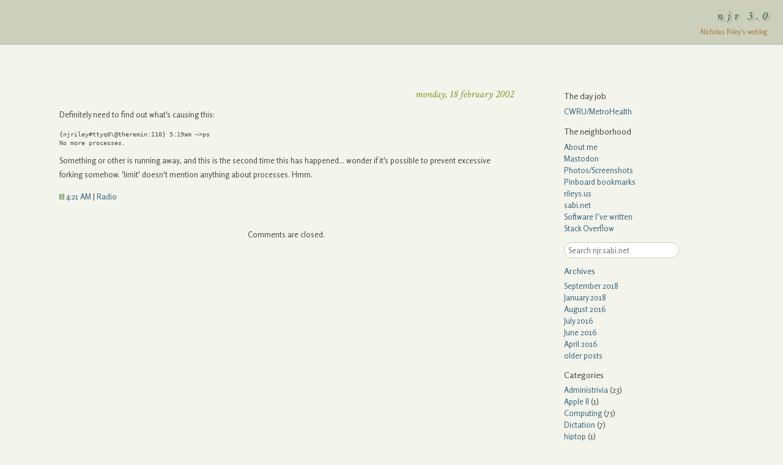

--- FILE ---
content_type: text/html; charset=UTF-8
request_url: https://njr.sabi.net/2002/02/18/564/
body_size: 8228
content:
<!DOCTYPE html PUBLIC "-//W3C//DTD XHTML 1.1//EN"
    "http://www.w3.org/TR/xhtml11/DTD/xhtml11.dtd">
<html xmlns="http://www.w3.org/1999/xhtml" xml:lang="en" >
<head>
        <link rel="shortcut icon" href="https://sabi.net/favicon.ico">  
	<meta http-equiv="Content-Type" content="text/html; charset=UTF-8" />
        <meta name="viewport" content="width=device-width, initial-scale=1">
	<title>njr 3.0</title>
	<meta name="generator" content="WordPress 6.9" /> <!-- leave this for stats please -->
	<style type="text/css" media="screen">
		@import url(https://fonts.googleapis.com/css?family=Crimson+Text:400,400italic,600,600italic|Rosario:400,700,400italic,700italic);
		@import url( https://njr.sabi.net/wp-content/themes/gentle_calm/style.css );
		/* Mark external links with an icon */
		.entrybody a[href^="http:"], .entrybody a[href^="https:"] {
			background: transparent url("https://njr.sabi.net/wp-content/themes/gentle_calm/images/external_link.gif") no-repeat 100% 50%;
			padding-right: 10px;
			white-space: nowrap;
				}
		.entrybody a:hover[href^="http:"], .entrybody a:hover[href^="https:"] {
			background: #F3F4EC url("https://njr.sabi.net/wp-content/themes/gentle_calm/images/external_link.gif") no-repeat 100% 50%;
		}
		/* Don't show icon on internal links */
		.entrybody a[href^="http://njr.sabi.net"],
		.entrybody a[href^="https://njr.sabi.net"],
          	.entrybody a:hover[href^="http://njr.sabi.net"],
          	.entrybody a:hover[href^="https://njr.sabi.net"] {
			background: inherit;
			padding-right: 0px;
		}
	</style>
	<link rel="alternate" type="application/rss+xml" title="RSS 2.0" href="https://njr.sabi.net/feed/" />
	<link rel="alternate" type="text/xml" title="RSS 0.92" href="https://njr.sabi.net/feed/rss/" />
	<link rel="alternate" type="application/atom+xml" title="Atom 0.3" href="https://njr.sabi.net/feed/atom/" />
	<link rel="pingback" href="https://njr.sabi.net/xmlrpc.php" />
        <link rel="openid2.provider" href="https://open.login.yahooapis.com/openid/op/auth" />
        <link rel="openid2.local_id" href="https://me.yahoo.com/a/u3CUyvEivOpEvRmPzwJpaQGBrwZs_BiIlTE-" />

    	<link rel='archives' title='September 2018' href='https://njr.sabi.net/2018/09/' />
	<link rel='archives' title='January 2018' href='https://njr.sabi.net/2018/01/' />
	<link rel='archives' title='August 2016' href='https://njr.sabi.net/2016/08/' />
	<link rel='archives' title='July 2016' href='https://njr.sabi.net/2016/07/' />
	<link rel='archives' title='June 2016' href='https://njr.sabi.net/2016/06/' />
	<link rel='archives' title='April 2016' href='https://njr.sabi.net/2016/04/' />
	<link rel='archives' title='February 2016' href='https://njr.sabi.net/2016/02/' />
	<link rel='archives' title='November 2015' href='https://njr.sabi.net/2015/11/' />
	<link rel='archives' title='July 2015' href='https://njr.sabi.net/2015/07/' />
	<link rel='archives' title='June 2014' href='https://njr.sabi.net/2014/06/' />
	<link rel='archives' title='May 2014' href='https://njr.sabi.net/2014/05/' />
	<link rel='archives' title='April 2014' href='https://njr.sabi.net/2014/04/' />
	<link rel='archives' title='March 2014' href='https://njr.sabi.net/2014/03/' />
	<link rel='archives' title='February 2014' href='https://njr.sabi.net/2014/02/' />
	<link rel='archives' title='January 2014' href='https://njr.sabi.net/2014/01/' />
	<link rel='archives' title='August 2013' href='https://njr.sabi.net/2013/08/' />
	<link rel='archives' title='June 2013' href='https://njr.sabi.net/2013/06/' />
	<link rel='archives' title='May 2013' href='https://njr.sabi.net/2013/05/' />
	<link rel='archives' title='March 2011' href='https://njr.sabi.net/2011/03/' />
	<link rel='archives' title='October 2010' href='https://njr.sabi.net/2010/10/' />
	<link rel='archives' title='March 2010' href='https://njr.sabi.net/2010/03/' />
	<link rel='archives' title='January 2010' href='https://njr.sabi.net/2010/01/' />
	<link rel='archives' title='June 2009' href='https://njr.sabi.net/2009/06/' />
	<link rel='archives' title='May 2009' href='https://njr.sabi.net/2009/05/' />
	<link rel='archives' title='February 2009' href='https://njr.sabi.net/2009/02/' />
	<link rel='archives' title='January 2009' href='https://njr.sabi.net/2009/01/' />
	<link rel='archives' title='December 2008' href='https://njr.sabi.net/2008/12/' />
	<link rel='archives' title='May 2008' href='https://njr.sabi.net/2008/05/' />
	<link rel='archives' title='December 2007' href='https://njr.sabi.net/2007/12/' />
	<link rel='archives' title='November 2007' href='https://njr.sabi.net/2007/11/' />
	<link rel='archives' title='September 2007' href='https://njr.sabi.net/2007/09/' />
	<link rel='archives' title='August 2007' href='https://njr.sabi.net/2007/08/' />
	<link rel='archives' title='June 2007' href='https://njr.sabi.net/2007/06/' />
	<link rel='archives' title='March 2007' href='https://njr.sabi.net/2007/03/' />
	<link rel='archives' title='January 2007' href='https://njr.sabi.net/2007/01/' />
	<link rel='archives' title='December 2006' href='https://njr.sabi.net/2006/12/' />
	<link rel='archives' title='November 2006' href='https://njr.sabi.net/2006/11/' />
	<link rel='archives' title='October 2006' href='https://njr.sabi.net/2006/10/' />
	<link rel='archives' title='August 2006' href='https://njr.sabi.net/2006/08/' />
	<link rel='archives' title='July 2006' href='https://njr.sabi.net/2006/07/' />
	<link rel='archives' title='June 2006' href='https://njr.sabi.net/2006/06/' />
	<link rel='archives' title='May 2006' href='https://njr.sabi.net/2006/05/' />
	<link rel='archives' title='April 2006' href='https://njr.sabi.net/2006/04/' />
	<link rel='archives' title='March 2006' href='https://njr.sabi.net/2006/03/' />
	<link rel='archives' title='February 2006' href='https://njr.sabi.net/2006/02/' />
	<link rel='archives' title='January 2006' href='https://njr.sabi.net/2006/01/' />
	<link rel='archives' title='December 2005' href='https://njr.sabi.net/2005/12/' />
	<link rel='archives' title='November 2005' href='https://njr.sabi.net/2005/11/' />
	<link rel='archives' title='October 2005' href='https://njr.sabi.net/2005/10/' />
	<link rel='archives' title='September 2005' href='https://njr.sabi.net/2005/09/' />
	<link rel='archives' title='August 2005' href='https://njr.sabi.net/2005/08/' />
	<link rel='archives' title='July 2005' href='https://njr.sabi.net/2005/07/' />
	<link rel='archives' title='June 2005' href='https://njr.sabi.net/2005/06/' />
	<link rel='archives' title='May 2005' href='https://njr.sabi.net/2005/05/' />
	<link rel='archives' title='April 2005' href='https://njr.sabi.net/2005/04/' />
	<link rel='archives' title='March 2005' href='https://njr.sabi.net/2005/03/' />
	<link rel='archives' title='February 2005' href='https://njr.sabi.net/2005/02/' />
	<link rel='archives' title='January 2005' href='https://njr.sabi.net/2005/01/' />
	<link rel='archives' title='December 2004' href='https://njr.sabi.net/2004/12/' />
	<link rel='archives' title='November 2004' href='https://njr.sabi.net/2004/11/' />
	<link rel='archives' title='October 2004' href='https://njr.sabi.net/2004/10/' />
	<link rel='archives' title='June 2004' href='https://njr.sabi.net/2004/06/' />
	<link rel='archives' title='May 2004' href='https://njr.sabi.net/2004/05/' />
	<link rel='archives' title='February 2004' href='https://njr.sabi.net/2004/02/' />
	<link rel='archives' title='January 2004' href='https://njr.sabi.net/2004/01/' />
	<link rel='archives' title='November 2003' href='https://njr.sabi.net/2003/11/' />
	<link rel='archives' title='August 2003' href='https://njr.sabi.net/2003/08/' />
	<link rel='archives' title='July 2003' href='https://njr.sabi.net/2003/07/' />
	<link rel='archives' title='June 2003' href='https://njr.sabi.net/2003/06/' />
	<link rel='archives' title='May 2003' href='https://njr.sabi.net/2003/05/' />
	<link rel='archives' title='April 2003' href='https://njr.sabi.net/2003/04/' />
	<link rel='archives' title='March 2003' href='https://njr.sabi.net/2003/03/' />
	<link rel='archives' title='February 2003' href='https://njr.sabi.net/2003/02/' />
	<link rel='archives' title='January 2003' href='https://njr.sabi.net/2003/01/' />
	<link rel='archives' title='December 2002' href='https://njr.sabi.net/2002/12/' />
	<link rel='archives' title='November 2002' href='https://njr.sabi.net/2002/11/' />
	<link rel='archives' title='October 2002' href='https://njr.sabi.net/2002/10/' />
	<link rel='archives' title='September 2002' href='https://njr.sabi.net/2002/09/' />
	<link rel='archives' title='August 2002' href='https://njr.sabi.net/2002/08/' />
	<link rel='archives' title='July 2002' href='https://njr.sabi.net/2002/07/' />
	<link rel='archives' title='June 2002' href='https://njr.sabi.net/2002/06/' />
	<link rel='archives' title='May 2002' href='https://njr.sabi.net/2002/05/' />
	<link rel='archives' title='April 2002' href='https://njr.sabi.net/2002/04/' />
	<link rel='archives' title='March 2002' href='https://njr.sabi.net/2002/03/' />
	<link rel='archives' title='February 2002' href='https://njr.sabi.net/2002/02/' />
	<link rel='archives' title='January 2002' href='https://njr.sabi.net/2002/01/' />
	<meta name='robots' content='max-image-preview:large' />
<link rel="alternate" type="application/rss+xml" title="njr 3.0 &raquo;  Comments Feed" href="https://njr.sabi.net/2002/02/18/564/feed/" />
<link rel="alternate" title="oEmbed (JSON)" type="application/json+oembed" href="https://njr.sabi.net/wp-json/oembed/1.0/embed?url=https%3A%2F%2Fnjr.sabi.net%2F2002%2F02%2F18%2F564%2F" />
<link rel="alternate" title="oEmbed (XML)" type="text/xml+oembed" href="https://njr.sabi.net/wp-json/oembed/1.0/embed?url=https%3A%2F%2Fnjr.sabi.net%2F2002%2F02%2F18%2F564%2F&#038;format=xml" />
<style id='wp-img-auto-sizes-contain-inline-css' type='text/css'>
img:is([sizes=auto i],[sizes^="auto," i]){contain-intrinsic-size:3000px 1500px}
/*# sourceURL=wp-img-auto-sizes-contain-inline-css */
</style>
<style id='wp-emoji-styles-inline-css' type='text/css'>

	img.wp-smiley, img.emoji {
		display: inline !important;
		border: none !important;
		box-shadow: none !important;
		height: 1em !important;
		width: 1em !important;
		margin: 0 0.07em !important;
		vertical-align: -0.1em !important;
		background: none !important;
		padding: 0 !important;
	}
/*# sourceURL=wp-emoji-styles-inline-css */
</style>
<style id='wp-block-library-inline-css' type='text/css'>
:root{--wp-block-synced-color:#7a00df;--wp-block-synced-color--rgb:122,0,223;--wp-bound-block-color:var(--wp-block-synced-color);--wp-editor-canvas-background:#ddd;--wp-admin-theme-color:#007cba;--wp-admin-theme-color--rgb:0,124,186;--wp-admin-theme-color-darker-10:#006ba1;--wp-admin-theme-color-darker-10--rgb:0,107,160.5;--wp-admin-theme-color-darker-20:#005a87;--wp-admin-theme-color-darker-20--rgb:0,90,135;--wp-admin-border-width-focus:2px}@media (min-resolution:192dpi){:root{--wp-admin-border-width-focus:1.5px}}.wp-element-button{cursor:pointer}:root .has-very-light-gray-background-color{background-color:#eee}:root .has-very-dark-gray-background-color{background-color:#313131}:root .has-very-light-gray-color{color:#eee}:root .has-very-dark-gray-color{color:#313131}:root .has-vivid-green-cyan-to-vivid-cyan-blue-gradient-background{background:linear-gradient(135deg,#00d084,#0693e3)}:root .has-purple-crush-gradient-background{background:linear-gradient(135deg,#34e2e4,#4721fb 50%,#ab1dfe)}:root .has-hazy-dawn-gradient-background{background:linear-gradient(135deg,#faaca8,#dad0ec)}:root .has-subdued-olive-gradient-background{background:linear-gradient(135deg,#fafae1,#67a671)}:root .has-atomic-cream-gradient-background{background:linear-gradient(135deg,#fdd79a,#004a59)}:root .has-nightshade-gradient-background{background:linear-gradient(135deg,#330968,#31cdcf)}:root .has-midnight-gradient-background{background:linear-gradient(135deg,#020381,#2874fc)}:root{--wp--preset--font-size--normal:16px;--wp--preset--font-size--huge:42px}.has-regular-font-size{font-size:1em}.has-larger-font-size{font-size:2.625em}.has-normal-font-size{font-size:var(--wp--preset--font-size--normal)}.has-huge-font-size{font-size:var(--wp--preset--font-size--huge)}.has-text-align-center{text-align:center}.has-text-align-left{text-align:left}.has-text-align-right{text-align:right}.has-fit-text{white-space:nowrap!important}#end-resizable-editor-section{display:none}.aligncenter{clear:both}.items-justified-left{justify-content:flex-start}.items-justified-center{justify-content:center}.items-justified-right{justify-content:flex-end}.items-justified-space-between{justify-content:space-between}.screen-reader-text{border:0;clip-path:inset(50%);height:1px;margin:-1px;overflow:hidden;padding:0;position:absolute;width:1px;word-wrap:normal!important}.screen-reader-text:focus{background-color:#ddd;clip-path:none;color:#444;display:block;font-size:1em;height:auto;left:5px;line-height:normal;padding:15px 23px 14px;text-decoration:none;top:5px;width:auto;z-index:100000}html :where(.has-border-color){border-style:solid}html :where([style*=border-top-color]){border-top-style:solid}html :where([style*=border-right-color]){border-right-style:solid}html :where([style*=border-bottom-color]){border-bottom-style:solid}html :where([style*=border-left-color]){border-left-style:solid}html :where([style*=border-width]){border-style:solid}html :where([style*=border-top-width]){border-top-style:solid}html :where([style*=border-right-width]){border-right-style:solid}html :where([style*=border-bottom-width]){border-bottom-style:solid}html :where([style*=border-left-width]){border-left-style:solid}html :where(img[class*=wp-image-]){height:auto;max-width:100%}:where(figure){margin:0 0 1em}html :where(.is-position-sticky){--wp-admin--admin-bar--position-offset:var(--wp-admin--admin-bar--height,0px)}@media screen and (max-width:600px){html :where(.is-position-sticky){--wp-admin--admin-bar--position-offset:0px}}

/*# sourceURL=wp-block-library-inline-css */
</style><style id='global-styles-inline-css' type='text/css'>
:root{--wp--preset--aspect-ratio--square: 1;--wp--preset--aspect-ratio--4-3: 4/3;--wp--preset--aspect-ratio--3-4: 3/4;--wp--preset--aspect-ratio--3-2: 3/2;--wp--preset--aspect-ratio--2-3: 2/3;--wp--preset--aspect-ratio--16-9: 16/9;--wp--preset--aspect-ratio--9-16: 9/16;--wp--preset--color--black: #000000;--wp--preset--color--cyan-bluish-gray: #abb8c3;--wp--preset--color--white: #ffffff;--wp--preset--color--pale-pink: #f78da7;--wp--preset--color--vivid-red: #cf2e2e;--wp--preset--color--luminous-vivid-orange: #ff6900;--wp--preset--color--luminous-vivid-amber: #fcb900;--wp--preset--color--light-green-cyan: #7bdcb5;--wp--preset--color--vivid-green-cyan: #00d084;--wp--preset--color--pale-cyan-blue: #8ed1fc;--wp--preset--color--vivid-cyan-blue: #0693e3;--wp--preset--color--vivid-purple: #9b51e0;--wp--preset--gradient--vivid-cyan-blue-to-vivid-purple: linear-gradient(135deg,rgb(6,147,227) 0%,rgb(155,81,224) 100%);--wp--preset--gradient--light-green-cyan-to-vivid-green-cyan: linear-gradient(135deg,rgb(122,220,180) 0%,rgb(0,208,130) 100%);--wp--preset--gradient--luminous-vivid-amber-to-luminous-vivid-orange: linear-gradient(135deg,rgb(252,185,0) 0%,rgb(255,105,0) 100%);--wp--preset--gradient--luminous-vivid-orange-to-vivid-red: linear-gradient(135deg,rgb(255,105,0) 0%,rgb(207,46,46) 100%);--wp--preset--gradient--very-light-gray-to-cyan-bluish-gray: linear-gradient(135deg,rgb(238,238,238) 0%,rgb(169,184,195) 100%);--wp--preset--gradient--cool-to-warm-spectrum: linear-gradient(135deg,rgb(74,234,220) 0%,rgb(151,120,209) 20%,rgb(207,42,186) 40%,rgb(238,44,130) 60%,rgb(251,105,98) 80%,rgb(254,248,76) 100%);--wp--preset--gradient--blush-light-purple: linear-gradient(135deg,rgb(255,206,236) 0%,rgb(152,150,240) 100%);--wp--preset--gradient--blush-bordeaux: linear-gradient(135deg,rgb(254,205,165) 0%,rgb(254,45,45) 50%,rgb(107,0,62) 100%);--wp--preset--gradient--luminous-dusk: linear-gradient(135deg,rgb(255,203,112) 0%,rgb(199,81,192) 50%,rgb(65,88,208) 100%);--wp--preset--gradient--pale-ocean: linear-gradient(135deg,rgb(255,245,203) 0%,rgb(182,227,212) 50%,rgb(51,167,181) 100%);--wp--preset--gradient--electric-grass: linear-gradient(135deg,rgb(202,248,128) 0%,rgb(113,206,126) 100%);--wp--preset--gradient--midnight: linear-gradient(135deg,rgb(2,3,129) 0%,rgb(40,116,252) 100%);--wp--preset--font-size--small: 13px;--wp--preset--font-size--medium: 20px;--wp--preset--font-size--large: 36px;--wp--preset--font-size--x-large: 42px;--wp--preset--spacing--20: 0.44rem;--wp--preset--spacing--30: 0.67rem;--wp--preset--spacing--40: 1rem;--wp--preset--spacing--50: 1.5rem;--wp--preset--spacing--60: 2.25rem;--wp--preset--spacing--70: 3.38rem;--wp--preset--spacing--80: 5.06rem;--wp--preset--shadow--natural: 6px 6px 9px rgba(0, 0, 0, 0.2);--wp--preset--shadow--deep: 12px 12px 50px rgba(0, 0, 0, 0.4);--wp--preset--shadow--sharp: 6px 6px 0px rgba(0, 0, 0, 0.2);--wp--preset--shadow--outlined: 6px 6px 0px -3px rgb(255, 255, 255), 6px 6px rgb(0, 0, 0);--wp--preset--shadow--crisp: 6px 6px 0px rgb(0, 0, 0);}:where(.is-layout-flex){gap: 0.5em;}:where(.is-layout-grid){gap: 0.5em;}body .is-layout-flex{display: flex;}.is-layout-flex{flex-wrap: wrap;align-items: center;}.is-layout-flex > :is(*, div){margin: 0;}body .is-layout-grid{display: grid;}.is-layout-grid > :is(*, div){margin: 0;}:where(.wp-block-columns.is-layout-flex){gap: 2em;}:where(.wp-block-columns.is-layout-grid){gap: 2em;}:where(.wp-block-post-template.is-layout-flex){gap: 1.25em;}:where(.wp-block-post-template.is-layout-grid){gap: 1.25em;}.has-black-color{color: var(--wp--preset--color--black) !important;}.has-cyan-bluish-gray-color{color: var(--wp--preset--color--cyan-bluish-gray) !important;}.has-white-color{color: var(--wp--preset--color--white) !important;}.has-pale-pink-color{color: var(--wp--preset--color--pale-pink) !important;}.has-vivid-red-color{color: var(--wp--preset--color--vivid-red) !important;}.has-luminous-vivid-orange-color{color: var(--wp--preset--color--luminous-vivid-orange) !important;}.has-luminous-vivid-amber-color{color: var(--wp--preset--color--luminous-vivid-amber) !important;}.has-light-green-cyan-color{color: var(--wp--preset--color--light-green-cyan) !important;}.has-vivid-green-cyan-color{color: var(--wp--preset--color--vivid-green-cyan) !important;}.has-pale-cyan-blue-color{color: var(--wp--preset--color--pale-cyan-blue) !important;}.has-vivid-cyan-blue-color{color: var(--wp--preset--color--vivid-cyan-blue) !important;}.has-vivid-purple-color{color: var(--wp--preset--color--vivid-purple) !important;}.has-black-background-color{background-color: var(--wp--preset--color--black) !important;}.has-cyan-bluish-gray-background-color{background-color: var(--wp--preset--color--cyan-bluish-gray) !important;}.has-white-background-color{background-color: var(--wp--preset--color--white) !important;}.has-pale-pink-background-color{background-color: var(--wp--preset--color--pale-pink) !important;}.has-vivid-red-background-color{background-color: var(--wp--preset--color--vivid-red) !important;}.has-luminous-vivid-orange-background-color{background-color: var(--wp--preset--color--luminous-vivid-orange) !important;}.has-luminous-vivid-amber-background-color{background-color: var(--wp--preset--color--luminous-vivid-amber) !important;}.has-light-green-cyan-background-color{background-color: var(--wp--preset--color--light-green-cyan) !important;}.has-vivid-green-cyan-background-color{background-color: var(--wp--preset--color--vivid-green-cyan) !important;}.has-pale-cyan-blue-background-color{background-color: var(--wp--preset--color--pale-cyan-blue) !important;}.has-vivid-cyan-blue-background-color{background-color: var(--wp--preset--color--vivid-cyan-blue) !important;}.has-vivid-purple-background-color{background-color: var(--wp--preset--color--vivid-purple) !important;}.has-black-border-color{border-color: var(--wp--preset--color--black) !important;}.has-cyan-bluish-gray-border-color{border-color: var(--wp--preset--color--cyan-bluish-gray) !important;}.has-white-border-color{border-color: var(--wp--preset--color--white) !important;}.has-pale-pink-border-color{border-color: var(--wp--preset--color--pale-pink) !important;}.has-vivid-red-border-color{border-color: var(--wp--preset--color--vivid-red) !important;}.has-luminous-vivid-orange-border-color{border-color: var(--wp--preset--color--luminous-vivid-orange) !important;}.has-luminous-vivid-amber-border-color{border-color: var(--wp--preset--color--luminous-vivid-amber) !important;}.has-light-green-cyan-border-color{border-color: var(--wp--preset--color--light-green-cyan) !important;}.has-vivid-green-cyan-border-color{border-color: var(--wp--preset--color--vivid-green-cyan) !important;}.has-pale-cyan-blue-border-color{border-color: var(--wp--preset--color--pale-cyan-blue) !important;}.has-vivid-cyan-blue-border-color{border-color: var(--wp--preset--color--vivid-cyan-blue) !important;}.has-vivid-purple-border-color{border-color: var(--wp--preset--color--vivid-purple) !important;}.has-vivid-cyan-blue-to-vivid-purple-gradient-background{background: var(--wp--preset--gradient--vivid-cyan-blue-to-vivid-purple) !important;}.has-light-green-cyan-to-vivid-green-cyan-gradient-background{background: var(--wp--preset--gradient--light-green-cyan-to-vivid-green-cyan) !important;}.has-luminous-vivid-amber-to-luminous-vivid-orange-gradient-background{background: var(--wp--preset--gradient--luminous-vivid-amber-to-luminous-vivid-orange) !important;}.has-luminous-vivid-orange-to-vivid-red-gradient-background{background: var(--wp--preset--gradient--luminous-vivid-orange-to-vivid-red) !important;}.has-very-light-gray-to-cyan-bluish-gray-gradient-background{background: var(--wp--preset--gradient--very-light-gray-to-cyan-bluish-gray) !important;}.has-cool-to-warm-spectrum-gradient-background{background: var(--wp--preset--gradient--cool-to-warm-spectrum) !important;}.has-blush-light-purple-gradient-background{background: var(--wp--preset--gradient--blush-light-purple) !important;}.has-blush-bordeaux-gradient-background{background: var(--wp--preset--gradient--blush-bordeaux) !important;}.has-luminous-dusk-gradient-background{background: var(--wp--preset--gradient--luminous-dusk) !important;}.has-pale-ocean-gradient-background{background: var(--wp--preset--gradient--pale-ocean) !important;}.has-electric-grass-gradient-background{background: var(--wp--preset--gradient--electric-grass) !important;}.has-midnight-gradient-background{background: var(--wp--preset--gradient--midnight) !important;}.has-small-font-size{font-size: var(--wp--preset--font-size--small) !important;}.has-medium-font-size{font-size: var(--wp--preset--font-size--medium) !important;}.has-large-font-size{font-size: var(--wp--preset--font-size--large) !important;}.has-x-large-font-size{font-size: var(--wp--preset--font-size--x-large) !important;}
/*# sourceURL=global-styles-inline-css */
</style>

<style id='classic-theme-styles-inline-css' type='text/css'>
/*! This file is auto-generated */
.wp-block-button__link{color:#fff;background-color:#32373c;border-radius:9999px;box-shadow:none;text-decoration:none;padding:calc(.667em + 2px) calc(1.333em + 2px);font-size:1.125em}.wp-block-file__button{background:#32373c;color:#fff;text-decoration:none}
/*# sourceURL=/wp-includes/css/classic-themes.min.css */
</style>
<link rel="https://api.w.org/" href="https://njr.sabi.net/wp-json/" /><link rel="alternate" title="JSON" type="application/json" href="https://njr.sabi.net/wp-json/wp/v2/posts/564" /><link rel="EditURI" type="application/rsd+xml" title="RSD" href="https://njr.sabi.net/xmlrpc.php?rsd" />
<meta name="generator" content="WordPress 6.9" />
<link rel="canonical" href="https://njr.sabi.net/2002/02/18/564/" />
<link rel='shortlink' href='https://njr.sabi.net/?p=564' />
</head>
<body id="home" class="log">
		<div id="header">
			<h1><a href="https://njr.sabi.net" title="njr 3.0" >njr 3.0</a></h1>
			<div id="subtitle">
				Nicholas Riley’s weblog			</div>
		</div>
		<div id="headbar"><a href="#navigation">Archives&nbsp;/&nbsp;Search &rsaquo;</a></div>
	<div id="container">
		<div id="maincol"><!-- The main content column begins  -->
			<div class="col">
<div class="entry">
  <h2 class="entrydate">Monday, 18 February 2002</h2>
  <h3 class="entrytitle" id="post-564"><a href="https://njr.sabi.net/2002/02/18/564/" rel="bookmark"></a></h3>
  <div class="entrybody">
    <p>Definitely need to find out what&apos;s causing this:</p>
<pre>
{njriley#ttyq0\@theremin:110} 5:19am ~>ps
No more processes.
</pre>
<p>Something or other is running away, and this is the second time this has happened&#8230; wonder if it&apos;s possible to prevent excessive forking somehow.  &apos;limit&apos; doesn&apos;t mention anything about processes.  Hmm.</p>
    <p class="comments_link">
      <a href="https://njr.sabi.net/2002/02/18/564/"> 
         <img src="https://njr.sabi.net/wp-content/themes/gentle_calm/images/file.gif"
              alt="*" />
         4:21 AM</a>
            | <a href="https://njr.sabi.net/category/radio/" rel="category tag">Radio</a>          </p>
  </div>
  <!-- <rdf:RDF xmlns:rdf="http://www.w3.org/1999/02/22-rdf-syntax-ns#"
			xmlns:dc="http://purl.org/dc/elements/1.1/"
			xmlns:trackback="http://madskills.com/public/xml/rss/module/trackback/">
		<rdf:Description rdf:about="https://njr.sabi.net/2002/02/18/564/"
    dc:identifier="https://njr.sabi.net/2002/02/18/564/"
    dc:title=""
    trackback:ping="https://njr.sabi.net/2002/02/18/564/trackback/" />
</rdf:RDF> -->
</div>

<!--comments area-->
<div id="commentblock">
	
	<p id="nocomments">Comments are closed.</p>
</div>

</div>
</div><!-- The main content column ends  -->
<!-- begin sidebar -->
<div id="navigation">
		<ul id="linkslist">
		<li id="linkcat-14" class="linkcat"><h2>The day job</h2>
	<ul class='xoxo blogroll'>
<li><a href="https://gme.metrohealth.org/clinical-informatics" title="Cleveland!">CWRU/MetroHealth</a></li>

	</ul>
</li>
<li id="linkcat-13" class="linkcat"><h2>The neighborhood</h2>
	<ul class='xoxo blogroll'>
<li><a href="https://sabi.net/nriley/" title="My home page">About me</a></li>
<li><a href="https://mstdn.social/@nriley" title="Short updates">Mastodon</a></li>
<li><a href="http://www.flickr.com/photos/njr/" title="My Flickr photos and screenshots">Photos/Screenshots</a></li>
<li><a href="http://pinboard.in/u:nriley" title="My Pinboard bookmarks">Pinboard bookmarks</a></li>
<li><a href="http://rileys.us/" title="Our family Web site">rileys.us</a></li>
<li><a href="https://sabi.net/" title="My Web site">sabi.net</a></li>
<li><a href="https://sabi.net/nriley/software/" title="Free software I’ve written">Software I’ve written</a></li>
<li><a href="http://stackoverflow.com/users/6372/nicholas-riley" title="Time-waster extraordinaire">Stack Overflow</a></li>

	</ul>
</li>
		</ul>		
				<form method="get" id="searchform" action="/">
<div><input type="search" value="" size="22" name="s" id="s" placeholder="Search njr.sabi.net" onsearch="searchform.submit()" />
</div>
</form>		<h2><a href="/archives/">Archives</a></h2>
		<ul>
			<li><a href='https://njr.sabi.net/2018/09/'>September 2018</a></li>
	<li><a href='https://njr.sabi.net/2018/01/'>January 2018</a></li>
	<li><a href='https://njr.sabi.net/2016/08/'>August 2016</a></li>
	<li><a href='https://njr.sabi.net/2016/07/'>July 2016</a></li>
	<li><a href='https://njr.sabi.net/2016/06/'>June 2016</a></li>
	<li><a href='https://njr.sabi.net/2016/04/'>April 2016</a></li>
		<li><a href="/archives/">older posts</a></li>
		</ul>
		<h2>Categories</h2>
		<ul>
				<li class="cat-item cat-item-1"><a href="https://njr.sabi.net/category/admin/" title="Site changes, etc.">Administrivia</a> (23)
</li>
	<li class="cat-item cat-item-15"><a href="https://njr.sabi.net/category/apple-ii/">Apple II</a> (1)
</li>
	<li class="cat-item cat-item-6"><a href="https://njr.sabi.net/category/computing/">Computing</a> (75)
</li>
	<li class="cat-item cat-item-16"><a href="https://njr.sabi.net/category/computing/dictation/">Dictation</a> (7)
</li>
	<li class="cat-item cat-item-11"><a href="https://njr.sabi.net/category/computing/hiptop/" title="Posts about the Danger hiptop/T-Mobile Sidekick phone/PDA.">hiptop</a> (1)
</li>
	<li class="cat-item cat-item-4"><a href="https://njr.sabi.net/category/radio/idisk-test/" title="Old Radio tests of my WebDAV upstreaming tool.">iDisk Test</a> (4)
</li>
	<li class="cat-item cat-item-10"><a href="https://njr.sabi.net/category/computing/os-x/">macOS</a> (46)
</li>
	<li class="cat-item cat-item-5"><a href="https://njr.sabi.net/category/pycs/" title="Posts from njr.pycs.net, my weblog maintained with PyDS and hosted on PyCS.">PyCS</a> (70)
</li>
	<li class="cat-item cat-item-7"><a href="https://njr.sabi.net/category/computing/python/">Python</a> (3)
</li>
	<li class="cat-item cat-item-2"><a href="https://njr.sabi.net/category/radio/" title="Posts from sabi.net/log, my original Radio UserLand weblog.">Radio</a> (633)
</li>
	<li class="cat-item cat-item-8"><a href="https://njr.sabi.net/category/computing/python/trac/">Trac</a> (1)
</li>
	<li class="cat-item cat-item-9"><a href="https://njr.sabi.net/category/computing/web/">Web</a> (13)
</li>
	<li class="cat-item cat-item-3"><a href="https://njr.sabi.net/category/radio/webdav-test/" title="Old Radio tests of my WebDAV upstreaming tool.">WebDAV Test</a> (6)
</li>
		</ul>
		<h2>Syndicate</h2>
		<ul>
			<li>Posts: <a href="https://njr.sabi.net/feed/" title="Syndicate this site using RSS 2.0"><abbr title="Really Simple Syndication">RSS 2.0</abbr></a> | 
                          <a href="https://njr.sabi.net/feed/atom/" title="Syndicate this site using Atom">Atom</a></li>
			<li>Comments: <a href="https://njr.sabi.net/comments/feed/" title="Syndicate this site&rsquo;s comments using RSS 2.0">RSS 2.0</a> |
                          <a href="https://njr.sabi.net/comments/feed/atom/" title="Syndicate this site&rsquo;s comments using Atom">Atom</a></li>
		</ul>
		<h2>Credits</h2>
		<ul>
			<li><a href="http://wordpress.org/"><img src="/images/wp-button-2.png" height="15" width="80" alt="WordPress" border="0" /></a>
			<li><a href="http://www.red-sweater.com/marsedit/"><img src="/images/marsedit_smallBadge.gif" height="15" width="80" alt="MarsEdit" border="0" /></a>
		</li>
			</div>
<!-- end sidebar -->
<!-- begin footer -->
</div>
<div id="footer">
		<p>
			Content &copy; 2002&ndash;2026 Nicholas Riley. Layout based on the <a href="http://www.ifelse.co.uk/gentle-calm">Gentle Calm theme</a> designed by <a href="http://www.ifelse.co.uk">Phu Ly</a>. 
	</div>

<script type="speculationrules">
{"prefetch":[{"source":"document","where":{"and":[{"href_matches":"/*"},{"not":{"href_matches":["/wp-*.php","/wp-admin/*","/wp-content/uploads/*","/wp-content/*","/wp-content/plugins/*","/wp-content/themes/gentle_calm/*","/*\\?(.+)"]}},{"not":{"selector_matches":"a[rel~=\"nofollow\"]"}},{"not":{"selector_matches":".no-prefetch, .no-prefetch a"}}]},"eagerness":"conservative"}]}
</script>
<script id="wp-emoji-settings" type="application/json">
{"baseUrl":"https://s.w.org/images/core/emoji/17.0.2/72x72/","ext":".png","svgUrl":"https://s.w.org/images/core/emoji/17.0.2/svg/","svgExt":".svg","source":{"concatemoji":"https://njr.sabi.net/wp-includes/js/wp-emoji-release.min.js?ver=6.9"}}
</script>
<script type="module">
/* <![CDATA[ */
/*! This file is auto-generated */
const a=JSON.parse(document.getElementById("wp-emoji-settings").textContent),o=(window._wpemojiSettings=a,"wpEmojiSettingsSupports"),s=["flag","emoji"];function i(e){try{var t={supportTests:e,timestamp:(new Date).valueOf()};sessionStorage.setItem(o,JSON.stringify(t))}catch(e){}}function c(e,t,n){e.clearRect(0,0,e.canvas.width,e.canvas.height),e.fillText(t,0,0);t=new Uint32Array(e.getImageData(0,0,e.canvas.width,e.canvas.height).data);e.clearRect(0,0,e.canvas.width,e.canvas.height),e.fillText(n,0,0);const a=new Uint32Array(e.getImageData(0,0,e.canvas.width,e.canvas.height).data);return t.every((e,t)=>e===a[t])}function p(e,t){e.clearRect(0,0,e.canvas.width,e.canvas.height),e.fillText(t,0,0);var n=e.getImageData(16,16,1,1);for(let e=0;e<n.data.length;e++)if(0!==n.data[e])return!1;return!0}function u(e,t,n,a){switch(t){case"flag":return n(e,"\ud83c\udff3\ufe0f\u200d\u26a7\ufe0f","\ud83c\udff3\ufe0f\u200b\u26a7\ufe0f")?!1:!n(e,"\ud83c\udde8\ud83c\uddf6","\ud83c\udde8\u200b\ud83c\uddf6")&&!n(e,"\ud83c\udff4\udb40\udc67\udb40\udc62\udb40\udc65\udb40\udc6e\udb40\udc67\udb40\udc7f","\ud83c\udff4\u200b\udb40\udc67\u200b\udb40\udc62\u200b\udb40\udc65\u200b\udb40\udc6e\u200b\udb40\udc67\u200b\udb40\udc7f");case"emoji":return!a(e,"\ud83e\u1fac8")}return!1}function f(e,t,n,a){let r;const o=(r="undefined"!=typeof WorkerGlobalScope&&self instanceof WorkerGlobalScope?new OffscreenCanvas(300,150):document.createElement("canvas")).getContext("2d",{willReadFrequently:!0}),s=(o.textBaseline="top",o.font="600 32px Arial",{});return e.forEach(e=>{s[e]=t(o,e,n,a)}),s}function r(e){var t=document.createElement("script");t.src=e,t.defer=!0,document.head.appendChild(t)}a.supports={everything:!0,everythingExceptFlag:!0},new Promise(t=>{let n=function(){try{var e=JSON.parse(sessionStorage.getItem(o));if("object"==typeof e&&"number"==typeof e.timestamp&&(new Date).valueOf()<e.timestamp+604800&&"object"==typeof e.supportTests)return e.supportTests}catch(e){}return null}();if(!n){if("undefined"!=typeof Worker&&"undefined"!=typeof OffscreenCanvas&&"undefined"!=typeof URL&&URL.createObjectURL&&"undefined"!=typeof Blob)try{var e="postMessage("+f.toString()+"("+[JSON.stringify(s),u.toString(),c.toString(),p.toString()].join(",")+"));",a=new Blob([e],{type:"text/javascript"});const r=new Worker(URL.createObjectURL(a),{name:"wpTestEmojiSupports"});return void(r.onmessage=e=>{i(n=e.data),r.terminate(),t(n)})}catch(e){}i(n=f(s,u,c,p))}t(n)}).then(e=>{for(const n in e)a.supports[n]=e[n],a.supports.everything=a.supports.everything&&a.supports[n],"flag"!==n&&(a.supports.everythingExceptFlag=a.supports.everythingExceptFlag&&a.supports[n]);var t;a.supports.everythingExceptFlag=a.supports.everythingExceptFlag&&!a.supports.flag,a.supports.everything||((t=a.source||{}).concatemoji?r(t.concatemoji):t.wpemoji&&t.twemoji&&(r(t.twemoji),r(t.wpemoji)))});
//# sourceURL=https://njr.sabi.net/wp-includes/js/wp-emoji-loader.min.js
/* ]]> */
</script>
</body>
</html>

--- FILE ---
content_type: text/css
request_url: https://njr.sabi.net/wp-content/themes/gentle_calm/style.css
body_size: 2468
content:
/* -*- tab-width: 2; -*- */
/*
  Theme Name: Gentle Calm
  Theme URI: http://ifelse.co.uk/gentlecalm
  Description: Liquid Serenity
  Version: 1.0
  Author: Phu Ly
  Author URI: http://ifelse.co.uk/
*/

/************************************************
 *  Main structure                              *
 ************************************************/
@view-transition { 
  navigation: auto; 
} 
body {
  margin:0px;
  padding:0px;
  text-align:center;
  font-size: 13px;
  color: #474E44;
  background:#F3F4EC;
}
body, textarea, input, .entry {
  font-family: Rosario, "Lucida Grande", Verdana, sans-serif;
}
#maincol {
  width:73%;
  float:left;
}
#maincol .col {
  padding-bottom: 0.5em;
  padding-left:2.5em;
  padding-right:5em;
  line-height:1.8em;
}
#navigation {
  padding:0.5em;
  clear:right;
  width:25%;
  right:0px;
  float:right;
  font-size:1em; 
}
#container{ 
 width:90%;
 text-align:left;
 margin-left: auto;
 display:block;
 margin-right: auto;
 padding-bottom:0;
}
#container:after {
  content: "."; 
  display: block; 
  height: 0; 
  clear: both; 
  visibility: collapse;
}
#footer{
  border-top:1px solid #324031;
  color: #eee;
  background: #87a284;
  clear:both;
  padding: 0.3em;
  text-align:center;
  margin-left: auto;
  display:block;
  margin-right: auto;
  font-size: 0.9em;
  margin-top:5em;
}
#footer a:link {
  color: #fff;
  font-weight:bold;
}
a {
  color: #3C657B;
  text-decoration: none;
}
.entrybody a, a:hover, .comments_link a:hover {
  border-width: 0px 0px 1px 0px;
  border-style: dotted;
}
.comments_link a {
  border: none;
}
/************************************************
 *  Header                                      *
 ************************************************/
#header {
  padding: 0px; 
  margin-top: 0em;
  padding-top:1em;  
  padding-bottom:1em;
  margin-bottom:0px;
  border-bottom: 1px solid #bab1b1;
  background: #CCCFBC;
  text-align:right;
  padding-right:2em;
  padding-left:-.5em;
}
#headbar{
  height:0.3em;
  margin-top: 2em;
  margin-bottom: 2em;
  padding-right: 2em;
  text-align: right;
  visibility: hidden;
}
#header h1{
  padding:0px;
  margin: 0em -0.4em 0.3em 0em;
  font-size: 1.5em;
  letter-spacing:0.3em;
  font-style: italic;
  text-shadow: #aaaaaa 0.15em 0.15em 0.1em;
}
#header h1 a {
  color:#5B7B57;
}
#header h1 a:hover {
  text-decoration:none;
  color: #bb4444;
  
}
#header img {
  border:none;
}
#subtitle {
  /* margin-bottom:0.3em; */
  font-size: 0.85em;
  color:#A37B45;
}
/************************************************
 *  Content                                     *
 ************************************************/
h1, h2, h3, h4 {
  font-family: "Crimson Text", Goudy, "Hoefler Text", Georgia, serif;
}
h2 {
  font-size: 1.3em;
  margin-bottom:0.5em;
  font-weight: normal;
}
h2.entrydate
{
  margin-bottom: 0.3em;
  color: #86942A;
  text-transform: lowercase;
  font-style: italic;
  text-align: right;
}
.entrymeta{
  font-weight:bold;
  color:#99A879;
}
h3.entrytitle a{
  color: #507642;
}
h3.entrytitle{
  margin-top:0px;
  margin-bottom:0.1em;
  font-size: 1.3em;
  font-family: Rosario, "Lucida Grande", Verdana, sans-serif;
  font-weight: normal;
}
.entrybody p, .entrybody pre, .entrybody ul {
	overflow: auto;
}
.entrybody p {
	margin-top:0.8em;
	margin-bottom:1em;
}
.entrybody ul {
	padding-left: 2em;
}
.entry{
	padding-bottom: 1em;
}
/************************************************
 *	Navigation Sidebar													*
 ************************************************/
#navigation ul {
 margin:0 0 1em 0;
 padding-left:0px;
 list-style-type:none;
 line-height: 1.5em;
}
#navigation li.cat-item ul {
 margin-left: 1em;
 margin-bottom: 0em;
}
#navigation h2 {
  font-family: Rosario, "Lucida Grande", Verdana, sans-serif;
  font-weight: normal;
  font-size: 1.1em;
}
/************************************************
 *	Comments													*
 ************************************************/
h2#comments{
	text-align:center;
	border-top:1px solid #9ba1aa;
	background:#E2ECD5;
	padding:0.7em;
	/* border-bottom:1px solid #9ba1aa; */
	margin-bottom:1em;
	margin-top:1em;
}
#nocomments {
	text-align:center;
}
ol#commentlist {
	margin-top:0px;
	padding: 0.5em;
	margin-left: 0px;
	color: #9b9b9b;
	list-style-type: none;
}
ol#commentlist, #commentPreview .commenttext {
	font-size:0.9em;
}
#commentlist > li {
	margin-bottom: 2em;
}
#commentlist > li > p {
	padding: 0px;
	margin: 0px;
}
.commentname {
	float: left;
	margin: 0;
	padding: 0 0 0.2em 0;
}
.commentinfo {
	width: 20em;
	float: right;
	text-align: right;
}
.commenttext {
	clear: both;
	padding-top: 0px;
	margin-top: 0px;
	border-top: 1px solid #ebebeb;
	line-height:1.6em;
	color: #5b5b5b;
}
/* XXX would like this to apply to  #commentPreview .commenttext too, but it just breaks */
#commentlist .commenttext p {
	margin-bottom: 0em;
	width: 100%;
	overflow: auto;
}
#commentPreview .commenttext {
	border-top: none;
	margin-left: 1em;
	margin-right: 1em;
}
#respond{
	padding-left:1.1em;
	font-size: 1.4em;
}
#commentsform{
	margin: none;
	text-align:center;
	border:1px solid #ddd;
	background:#ecefdf;
 	padding: 0.2em 1em 0em 1em;
}
#commentsform form {
	text-align:left;
	margin:0px;
}
#commentsform p {
	margin-top: 0.5em;
	margin-bottom: 0.5em;
}
/* for OpenID logo */
#commentsform p img {
	vertical-align: top;
}
#commentsform input {
	margin-left: 0px;
}
#commentsform form textarea{
	width: 99%;
	/* 99.9% works in WebKit, but not in Gecko. 100% doesn't in either. */
	/* This is still off, but only by a pixel or 2 instead of 5. *sigh* */
}
#commentsform form label {
	font-size: 90%;
  white-space: nowrap;
}

/************************************************
 *	Extra																				*
 ************************************************/
tt, pre {
	font-family: Menlo, Consolas, monospace;
	font-size: 0.8em;
}
pre {
	line-height: 1.4em;
}
pre.code {
	padding:0.5em;
	background-color: #E5EaE4;
	border: 1px solid #d2d8d1;
}
input[type="text"], textarea {
	color: #5b5b5b;
	/* color: #656F5C; */
}
input[type="text"], textarea, input#s {
	font-size: 1em;
	padding:0.3em;
	border: 1px solid #CCCFBC;
}
input#s {
	padding-left: 0.5em;
	padding-right: 0.5em;
	border-radius: 1em;
  margin-left: 0;
  outline-style: none; /* looks hideous on Chrome otherwise */
}
input[type="submit"]{
	font-size: 1em;
	color: #353F2f;
	vertical-align: bottom;
}
blockquote {
	border-left: 2px solid #686868;
	color: #888;
	padding-left: 1em;
	margin-left: 2em;
}
a img {
	border:none;
}
.imgborder img{
	border: 1px solid #87a284;
	background:#CCCFBC;
	padding:0.3em;
}
.imgborder{
	text-align: center;
}
/* built-in WordPress image handling */
img.alignright {
    margin: 0 0 1em 1em;
}
img.alignleft {
    margin: 0 1em 1em 0;
}
.alignright {
    float: right;
}
.alignleft {
    float: left;
}
.aligncenter {
    display: block;
    margin-left: auto;
    margin-right: auto
}
p img {
    padding: 0;
}

/************************************************
 *	Less spacing/move sidebar when narrow       *
 ************************************************/
@media (max-width: 768px) {
  #headbar {
    visibility: visible;
    margin-top: 1em;
  }
  #maincol, #navigation {
    width: 100%;
    float: none;
  }
  #navigation {
    padding-top: 2em;
    -webkit-column-width: 13em;
    -moz-column-width: 13em;
    column-width: 13em;
  }
  ul#linkslist h2 {
    margin-top: 0em;
  }
  #s {
    width: 12em;
  }
  #navigation.archives {
    -webkit-column-count: 1;
    -moz-column-count: 1;
    column-count: 1;
    text-align: center;
  }
  #archives {
    text-align: left;
    display: inline-block;
  }
}
@media (max-width: 600px) {
  #header, #headbar {
    padding-right: 5%;
  }
  #headbar {
    margin-top: 1em;
  }
  #maincol .col, #navigation {
    padding-left: 0em;
    padding-right: 0em;
  }
}
/* XXX need a *maximum* column width for larger screens */
